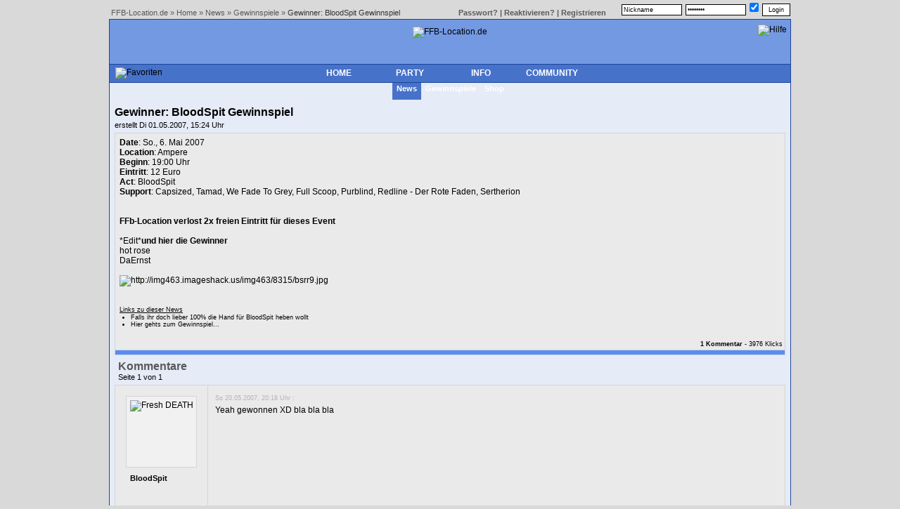

--- FILE ---
content_type: text/html; charset=ISO-8859-1
request_url: https://ffb-location.de/home/news/show.php?id=1189
body_size: 14422
content:
<?xml version="1.0" ?>
<!DOCTYPE html PUBLIC "-//W3C//DTD XHTML 1.0 Transitional//EN"
    "http://www.w3.org/TR/xhtml1/DTD/xhtml1-transitional.dtd">
<html><head><link rel="shortcut icon" href="https://www.fs-location.de/img/tpl/1/favicons/3.ico">
<link rel="stylesheet" href="/tpl/1/main.css?x=2" type="text/css">
<link rel="stylesheet" href="/tpl/fb.css" type="text/css">
<link rel="stylesheet" href="/tpl/1/style.css.php?skin=1&amp;style=1&amp;Overflow=755&amp;Overflow1=950&time=1769490891" type="text/css"><link rel="alternate" type="application/rss+xml" title="RSS Feed" href="http://www.ffb-location.de/info/rss/news.php">
<script language="Javascript" src="/javascript.js.php?style=1&amp;skin=1&time=1769490891" type="text/javascript"></script><script language="Javascript" src="/main.js?x=1" type="text/javascript"></script>
<script language="Javascript" src="/kernel/js/jquery.js" type="text/javascript"></script>
<script language="Javascript" src="/kernel/js/jqueryfb.js" type="text/javascript"></script>
<script language="Javascript" src="/kernel/js/jqueryeasing.js" type="text/javascript"></script>
<script language="Javascript" src="/kernel/js/fbsettings.js?x=1" type="text/javascript"></script>
<script language="Javascript" src="/werbebanner-ad-banner.js?x=1" type="text/javascript"></script><!--[if IE]> <style type="text/css"> div.skyscraper {margin-top:117px; } </style> <![endif]--><title>FFB-Location.de » Home » News » Gewinner: BloodSpit Gewinnspiel</title>
<meta name="description" content="Dein Internetportal für Fürstenfeldbruck mit Partyterminen, Fotos und jeder Menge Leute."><meta name="keywords" content="FFB-Location.de, FFB-Location, FFB, Fürstenfeldbruck, FFB, Bayern, Internetportal, Party, Community, Info, Partyguide">
</head><body bgcolor="#D9D9D9" class="">
<a name="top"></a><img src="https://www.fs-location.de/img/tpl/1/wioload.gif" width="0" height="0"><img src="https://www.fs-location.de/img/tpl/1/ajaxload.gif" width="0" height="0"><table cellspacing="0" cellpadding="0" class="container" style="margin-top:0px;"><tr><td align="center" valign="top" style="padding:0px;padding-left:5px;width:100%"><table cellspacing="0" cellpadding="0" class="container" style="margin-top:0px;max-width:980px;text-align:center;"><tr><td class="container"><table cellspacing="0" cellpadding="0" class="trans" style="width:100%;height:27px;"><tr><td class="urlbar" style="text-align:left;"><a href="/index.php">FFB-Location.de</a> » <a href="/home/index.php"> Home</a> » <a href="/home/news/index.php"> News</a> » <a href="index.php?id=8"> Gewinnspiele</a> » <span class="urlbarLink">Gewinner: BloodSpit Gewinnspiel</span></td><td class="urlbar" style="text-align:right;"><b><a href="/community/forgotpw/index.php">Passwort?</a>&nbsp;|&nbsp;<a href="/community/forgotpw/reactivation.php">Reaktivieren?</a>&nbsp;|&nbsp;<a href="/community/register/index.php">Registrieren</a></b></td><td class="urlbar" style="padding:0px; text-align:right; width:260px;"><form action="/community/login/login.php" method="post"><input type="text" name="nickname" class="login" value="Nickname" onFocus="javascript:blurLoginData();" id="loginFormNickname">&nbsp;<input type="password" name="password" class="login" value="Passwort" onFocus="javascript:blurLoginData();" id="loginFormPassword">&nbsp;<input type="checkbox" class="radiocheck" name="setCookie" title="Login merken - deine Logindaten werden in einem Cookie gespeichert, um dich bei weiteren Besuchen automatisch einzuloggen." checked>&nbsp;<input type="submit" value="Login" class="loginGo"></form><script type="text/javascript">function blurLoginData() { if(document.getElementById('loginFormNickname').value == "Nickname" && document.getElementById('loginFormPassword').value == "Passwort") { document.getElementById('loginFormNickname').value="";document.getElementById('loginFormPassword').value="";}}</script></td></tr></table></td></tr><tr><td class="container"><table cellspacing="0" cellpadding="0" class="main" style="height:769px"><tr><td class="header"><table cellspacing="0" cellpadding="0" class="trans" style="width:100%"><tr><td style="width:100px; text-align:left; vertical-align:top;"></td><td style="text-align:center; vertical-align:middle; padding-top:10px; padding-left:5px;"><img src="https://www.fs-location.de/img/tpl/header/3.gif" alt="FFB-Location.de"></td><td style="width:100px; text-align:right; vertical-align:middle; padding-top:5px; padding-right:5px"><a href="javascript:helpwindow(283)"><img src="https://www.fs-location.de/img/tpl/1/1/help.gif" width="50" height="50" alt="Hilfe" title="Hilfe"></a></td></tr></table></td></tr><tr><td class="navi_main"><table cellspacing="0" cellpadding="0" class="trans" style="width:100%;"><tr><td class="left"><img src="https://www.fs-location.de/img/tpl/1/settings/favourites/fav.gif" id="favouriteLink" onMouseOver="javascript:showFavourites();" title="Favoriten" alt="Favoriten"></td><td style="text-align:center;"><div id="navi_main"><ul><li id="highlight_main"><a href="/home/index.php">HOME</a></li><li><a href="/party/index.php">PARTY</a></li><li><a href="/info/index.php">INFO</a></li><li><a href="/community/index.php">COMMUNITY</a></li></ul></div></td><td class="right" style="padding:0px"></td></tr></table></td></tr><tr><td class="navi_sub"><table cellspacing="0" cellpadding="0" class="trans" style="margin:0px auto 0px auto; background:url('https://www.fs-location.de/img/tpl/1/1/navi_sub.gif') top repeat-x"><tr><td class="left">&nbsp;</td><td style="text-align:center;"><div id="navi_sub"><ul><li id="highlight_sub"><a href="/home/news/index.php">&nbsp;&nbsp;News&nbsp;&nbsp;</a></li><li><a href="/home/lottery/index.php">&nbsp;&nbsp;Gewinnspiele&nbsp;&nbsp;</a></li><li><a href="/home/shop/index.php">&nbsp;&nbsp;Shop&nbsp;&nbsp;</a></li></ul></div></td><td class="right">&nbsp;</td></tr></table></td></tr><tr><td class="content"><div id="favouritePopup" class="favouritePopup" onmouseout="t=window.setTimeout('hidePopup()',1500);" onmouseover="if(window.t) window.clearTimeout(t);"><table class="favourite"><tr><th><img src="https://www.fs-location.de/img/tpl/1/settings/favourites/fav.gif" alt="Favoriten" style="vertical-align:middle;"> <a href="/settings/favourites/index.php">Favoriten</a></th></tr><tr><td class="cat">Location Network</td></tr><tr><td class="fav"><a href="/settings/favourites/jump.php?link=lnw_3">FFB-Location.de</a></td></tr><tr><td class="fav"><a href="/settings/favourites/jump.php?link=lnw_1">FS-Location.de</a></td></tr><tr><td class="fav"><a href="/settings/favourites/jump.php?link=lnw_4">PAF-Location.de</a></td></tr></table></div><div id="nickPopup" class="nickPopup" onmouseout="t=window.setTimeout('hidePopup()',1500);" onmouseover="if(window.t) window.clearTimeout(t);"></div><div id="entryPopup" class="entryPopup" onmouseout="t=window.setTimeout('hidePopup()',1500);" onmouseover="if(window.t) window.clearTimeout(t);"></div><iframe id="iframePopup" class="iframePopup" src="javascript:false;" scrolling="no" frameborder="0" style="position:absolute; z-index:254; display:none;"></iframe><div id="iframePopupClicker" onClick="javascript:hidePopup();" style="position:absolute; top:0; left:0; width:100%; height:100%;display:none; z-index:123"></div><table class="trans" style="width:100%"><tr><td class="caption" style="text-align:left;vertical-align:bottom;padding-bottom:5px;"><div><a href="/home/news/show.php?id=1189"><h1 style="font-size: 1em; line-height: 0em; margin-bottom: 0px;">Gewinner: BloodSpit Gewinnspiel</h1></a><span class="medium"><br>erstellt Di 01.05.2007, 15:24 Uhr</div></td><td class="medium" style="text-align:right;vertical-align:bottom;padding-bottom:5px;width:220px"></td></tr></table><table class="list" style="width:100%"><!--<tr><th></th></tr>--><tr class="tr1"><td><table class="trans" style="width:100%"><tr><td style="text-align:left"><div class="postOverflow1"><b>Date</b>: So., 6. Mai 2007<br><b>Location</b>: Ampere<br><b>Beginn</b>: 19:00 Uhr<br><b>Eintritt</b>: 12 Euro<br><b>Act</b>: BloodSpit<br><b>Support</b>: Capsized, Tamad, We Fade To Grey, Full Scoop, Purblind, Redline - Der Rote Faden, Sertherion<br><br><br><b>FFb-Location verlost 2x freien Eintritt für dieses Event</b><br><br>*Edit*<b>und hier die Gewinner</b><br>hot rose<br>DaErnst<br><br><img src="http://img463.imageshack.us/img463/8315/bsrr9.jpg" border="0" alt="http://img463.imageshack.us/img463/8315/bsrr9.jpg"><br><br><br><span style="font-size:7pt;"><u>Links zu dieser News</u><ul><li><a href="http://bloodspit.de/" target="_blank">Falls ihr doch lieber 100% die Hand für BloodSpit heben wollt</a><li><a href="http://www.ffb-location.de/home/lottery/show.php?id=121" target="_blank">Hier gehts zum Gewinnspiel...</a></ul></span></td></tr></table><br><p class="right"><span class="small"><a href="show.php?id=1189#c"><b>1 Kommentar</a></b> - 3976 Klicks</span></p></div></td></tr><tr><th class="bottom"></th></tr></table><a name="c"></a><script type="text/JavaScript">entryPopupLinks=new Array();entryPopupLinks["edit"]='/community/comments/edit.php?id=';entryPopupLinks["report"]='/community/comments/report.php?id=';</script><table class="trans" style="width:100%"><tr><td class="caption" style="text-align:left;vertical-align:bottom;padding-bottom:5px;padding-left:5px"><b class="captionfix">Kommentare</b><br><span class="medium"><a href="#pj">Seite 1 von 1</a></span></td></tr></table><table class="list" style="margin-bottom:0px; width:100%"><!--<tr><th style="width:20%" class="small">Autor</th><th>Beitrag</th></tr>--></table><a name="108745"></a><table class="list" style="margin-bottom:0px;width:100%; border-bottom:0px"><tr class="tr1"><td style="text-align:left; vertical-align:top; width:12%; height:100%; vertical-align:top; border-bottom:0px;padding:5px;"><table style="width:100%; height:100%" class="entryInfo"><tr><td style="text-align:left; vertical-align:top;height:170px;"><div class="clipDiv" style="width:90px;height:140px;;height:90px;">
					<a href="javascript:fullsizePic('https://www.fs-location.de/img/community/user/profile/173867.gif', '200', '146');" title="Fresh DEATHCORE from FFB near Munich" class="clipPicLink" style="clip: rect(auto 90px 90px auto);">
						<img src="https://www.fs-location.de/img/community/user/profile/p_173867.gif" alt="Fresh DEATHCORE from FFB near Munich"class="clipPic" height="90"  style="height:90px;width:auto;">
					</a>
					<div style="margin-top:105px;">
						
						<span class="smallNickname" style="font-size:11px"><span class="nickname"><a href="/community/user/profile.php?id=173867" onclick="showNickPopup(this,173867,'BloodSpit','',0,36,'',0,0,0,'.gif','0');return false;">BloodSpit</a></span></span><br><span class="nicktitle" style="color:#3f3f3f"></span>
					</div>
				</div>
				</td></tr><tr><td style="text-align:left; vertical-align:bottom;"></td><td style="text-align:right; vertical-align:bottom;"></td></tr></table></td><td style="text-align:left; vertical-align:top; border-bottom:0px;padding:10px"><div style="float:left;width:35%;margin-bottom:5px;margin-top:3px"><span class="small" style="color:#b5b4b4">So 20.05.2007, 20:18 Uhr :</span></div><br style="clear:left"><div class="postOverflow" style="min-height:125px;" onMouseOver=$("#option108745").css("opacity","1"); onMouseOut=$("#option108745").css("opacity","0");>Yeah gewonnen XD bla bla bla</div><div style="float:left;width:100%;text-align:right;opacity:0" id="option108745" onMouseOver=$(this).css("opacity","1"); onMouseOut=$(this).css("opacity","0");><span class="small" style="color:#b5b4b4;line-height:11px;margin-right:10px;;font-size:11px;padding-top:2px;" id="helper108745">&nbsp;</span>&nbsp; <a href="1189&amp;q=108745#f" style="cursor:pointer; text-decoration:none" class="imgLink"  onMouseOver=$("#helper108745").text("Beitrag&nbsp;zitieren"); onMouseOut=$("#helper108745").text("");>&nbsp;<img align="absmiddle" src="https://www.fs-location.de/img/tpl/1/entry/zitieren.gif"></a>&nbsp; <a href="/community/comments/report.php?id=108745#f" style="cursor:pointer; text-decoration:none" class="imgLink"  onMouseOver=$("#helper108745").text("Beitrag&nbsp;melden"); onMouseOut=$("#helper108745").text("");>&nbsp;<img align="absmiddle" src="https://www.fs-location.de/img/tpl/1/entry/melden.gif">&nbsp;</a></span></div></td></tr></table><table class="list" style="width:100%"><tr><th class="bottom" style="text-align:right"></th></tr></table><table class="trans" style="width:100%"><tr><td style="text-align:right"></td></tr></table><table class="trans" style="width:100%"><tr><td style="text-align:right"><form action="/home/news/show.php" method="get" name="page_jumper"><input type="hidden" name="id" value="1189"><input type="hidden" name="style" value="1"><select name="p" onchange="document.page_jumper.submit()" id="hidePages"><optgroup label="Gehe zu Seite..."><option value="1" selected>1</option></optgroup></select> <input type="submit" value="Go &gt;&gt;" id="hidePagesButton"></form></td></tr></table></td></tr></table></td></tr><tr><td class="bottom_shadow"></td></tr><tr><td class="container" style="padding-top:3px;"><span class="bodytext">© impressiveLABS 2002-2026 &nbsp;|&nbsp; <a href="/info/agb/index.php">AGB</a> &nbsp;|&nbsp; <a href="/info/impressum/index.php">Impressum</a> &nbsp;|&nbsp; <a href="/community/rules/index.php">Verhaltensregeln</a> &nbsp;|&nbsp; <a href="/info/rss/index.php">RSS</a><br>Gesamtrenderzeit: 0,01730s | Erstellt am 27.01.2026 06:14:51 Uhr </span></td></tr></table></td><td style="padding:0px;padding-right:5px;vertical-align:top;"></td></tr></table><script type="text/javascript">resizeAllImages();loc_name="FFB-Location.de";</script></body></html>

<script>
	var gaProperty = 'UA-15929150-1';
	// Disable tracking if the opt-out cookie exists.
	var disableStr = 'ga-disable-' + gaProperty;
	if (document.cookie.indexOf(disableStr + '=true') > -1) {
		window[disableStr] = true;
	}
	// Opt-out function
	function gaOptout() {
		document.cookie = disableStr + '=true; expires=Thu, 31 Dec 2099 23:59:59 UTC; path=/';
		window[disableStr] = true;
	}

	(function (b, o, i, l, e, r) {
		b.GoogleAnalyticsObject = l;
		b[l] || (b[l] =
			function () {
				(b[l].q = b[l].q || []).push(arguments)
			});
		b[l].l = +new Date;
		e = o.createElement(i);
		r = o.getElementsByTagName(i)[0];
		e.src = '//www.google-analytics.com/analytics.js';
		r.parentNode.insertBefore(e, r)
	}(window, document, 'script', 'ga'));
	ga('create', gaProperty, 'auto');
	ga('set', 'anonymizeIp', true);
	ga('send', 'pageview');
</script>



--- FILE ---
content_type: text/css
request_url: https://ffb-location.de/tpl/1/main.css?x=2
body_size: 7775
content:
/* Main Tags */
html { height: 100%; margin-bottom: 0.1px; }
body { height:100%; padding:0px 0px 10px 0px; background-color:#d9d9d9; color:#595959; font-family:Tahoma,Verdana,Geneva,Arial,sans-serif; font-size:11px; text-align:center; max-width:980px; min-width:860px; margin:0px auto 0px auto; }
td { font-weight:normal; color:#000000; font-family:Tahoma,Verdana,Geneva,Arial,sans-serif; font-size:12px;  }/*padding:2px; */
th { color:#ffffff; font-family:Tahoma,Verdana,Geneva,Arial,sans-serif; font-size:12px;  padding:2px;}
/* old für Skyscraper max-width:1120px */
img { border:0px; }
table {  border-collapse:collapse; border-spacing:0px; } /* border:1px solid red; */

/* Layout */
table.trans { background:none; border:0px; }
table.trans td { padding:0px; border:0px; }
table.trans td.left { padding-right:3px; }
table.trans td.middle { padding-left:4px; padding-right:3px; }
table.trans td.right { padding-left:4px; }

/* Forms */
form { margin:0px; }
table.list td.leftForm { text-align:left; vertical-align:top; font-weight:bold; }
table.list td.rightForm { text-align:left; }
input { font-weight:normal; color:#000000; font-family:Tahoma,Verdana,Geneva,Arial,sans-serif; font-size:12px; background:#ffffff; border:1px solid #000000; margin:1px; padding:1px; }
select { font-weight:normal; color:#000000; font-family:Tahoma,Verdana,Geneva,Arial,sans-serif; font-size:12px; background:#ffffff; border:1px solid #000000; margin:1px; padding:0px; }
textarea { width:100%; height:150px; font-weight:normal; color:#000000; font-family:Tahoma,Verdana,Geneva,Arial,sans-serif; font-size:12px; background:#ffffff; border:1px solid #000000; margin:1px; padding:1px; }
input.radiocheck { background:none; border:0px; }
input.formclass { width:100%; }
optgroup { background:#dedede; color:#000000; font-family:Tahoma,Verdana,Geneva,Arial,sans-serif; font-size:12px; font-style:normal; }
option { background:#ffffff; color:#000000; font-family:Tahoma,Verdana,Geneva,Arial,sans-serif; font-size:12px; }

/* Popups */
iframe.nickPopup { position:absolute; display:none; z-index:254; }
div.nickPopup { position:absolute; display:none; z-index:255; }
table.nickPopup { background:#f1f1f1; border:1px solid black; border-collapse:collapse; }
table.nickPopup tr.main { border:1px solid black; }

/* Links */
a { color:#000000; text-decoration:none; }
a:hover { text-decoration:underline; }
th a { color:#ffffff; }
a.imgToggle { color:#ffffff; text-decoration:none; }
a.imgToggle:hover { text-decoration:none; }

/* Image Links */
a.imgLink span.imgLink { font-size:11px; margin:0px; padding:0px; }
a.imgLink span.imgLink:hover { text-decoration:underline; }
a.imgLink { text-decoration:none; }
a.imgLink:hover { text-decoration:none; }

/* Texte */
p { margin:0px; }
p.right { text-align:right; }
p.center { text-align:center; padding:0px 0px 7px 0px; margin:0px; }
.small { font-size:9px; }
p.medium { font-size:11px; font-weight:normal; }
span.medium { font-size:11px; font-weight:normal; }
span.white { color:#ffffff; }
span.small { font-size:9px; }
span.bodytext { color:#999999; font-family:Tahoma,Verdana,Geneva,Arial,sans-serif; font-size:11px; }
span.bodytext a { color:#999999; }
span.large { font-size: 14px; font-weight:bold }
p.lightText { color:#999999; font-size:9px; }
p.lightText a, p.lightText a span.nickname { color:#999999; }
span.lightText { color:#999999; font-size:9px; }
span.lightText a { color:#999999; }
span.lightTextMedium { color:#999999; font-size:11px; }
span.lightTextMedium a { color:#999999; }

span.nickname { font-weight:bold; }
span.nickname_1337 { font-weight:bold; color:#ff3333; }
span.nicktitle { font-size:9px; }

.smallNickanme { font-size:9px; font-weight:bold;}

/* Content */
div.quote { width:97%; padding:3px; margin:7px 7px 7px 7px; font-weight:bold; }
div.quotetext { padding:3px; border:1px solid #000000; text-align:center; text-align:left; background-color:#e1e1e1; font-weight:normal }

div.edit { text-align:center; font-size:9px; border-top:1px solid #cccccc; margin-top:14px }

div.code { width:97%; padding:3px; margin:0px; font-weight:bold; }
div.codetext { width:100%; overflow:auto; overflow-x: auto; border:1px solid #000000; padding:3px; text-align:center; text-align:left; background-color:#E1E1E1; font-family: Courier New; font-weight:normal }

div.buddySeperator a { color:#999999 }

/* FONT */
div.spoiler { text-align:center; }
acronym { cursor:help; border-bottom:1px dotted black; }

div.extendedHighlighting { position:absolute; background:#f1f1f1; border:1px solid #000000; }
table.extendedHighlighting { border:0px; }
table.extendedHighlighting td { font-weight:bold; text-align:center; }
table.extendedHighlighting tr.bottom td { font-weight:normal; font-size:9px; }

span.bbcodeDescription { color:#8b8b8b; font-style:italic; }


/* Images */
img.smallicon { width:12px; height:12px; vertical-align:middle; }
img.icon { width:18px; height:18px; vertical-align:middle; }
img.bigicon { width:32px; height:32px; vertical-align:middle; }
img.online { width:34px; height:10px; vertical-align:middle; }
img.smiley { height:15px; vertical-align:baseline; }	/* 24px; */
img.bb { width:22px; height:22px; vertical-align:middle; }

/* Login */
input.login { width:80px; font-size:9px; padding:2px; margin-bottom:4px; } /*height:18px; */
input.loginGo { width:40px; font-size:9px;height:18px;  margin-bottom:4px;  } /*height:18px; */

/* Urlbar */
table.container td.urlbar { color:#595959; font-size:11px; vertical-align:bottom; padding:3px; }
table.container td.urlbar a { color:#595959; text-decoration:none; }
table.container td.urlbar a:hover { color:#333333; text-decoration:underline; }
table.container td.urlbar span.urlbarLink { color:#333333; }

/* EntryInfo */
table.entryInfo { border:0px; padding:0px; margin:0px; }
table.entryInfo td { padding:0px; border:0px; }

table.list tr.tr0 { background:#f1f1f1;  } /*border:1px solid #d4d4d4;*/
table.list tr.tr1 { background:#eaeaea;  } /*border:1px solid #d4d4d4;*/

table.list table.trans td, table.list table.msg_notice td, table.list table.msg_success td, table.list table.msg_error td, table.list table.fullsizePic td { border:0px; }
table.list table.msg_notice td.msg_text, table.list table.msg_success td.msg_text, table.list table.msg_error td.msg_text { text-align:left; }
table.list tr.tr0 td table.entryInfo td, table.list tr.tr1 table.entryInfo td { padding:0px; border:0px; }

table.list tr.error { background:#ff9999; border:1px solid #ff8080; }
table.list tr.error p.formerror { margin:3px 0px 1px 0px; color:#ee4444; font-size:9px; font-weight:bold; }
table.list tr.error ul.formerror { margin:3px 0px 1px 0px; color:#ee4444; font-size:9px; font-weight:bold; }

/* 
table td.caption { font-size:14px; font-weight:bold; text-align:left; color:#666666; }
table caption { font-size:18px; text-align:left; caption-side:top; margin:0px; }
 */
table caption { font-size:16px; font-weight:bold; text-align:left; caption-side:top; margin:0px; }
table caption.starter { font-size:18px; font-weight:bold; text-align:left; caption-side:top; margin:0px; padding-bottom:5px; color:#000000; }
table td.caption { font-size:16px; text-align:left; }
table b.captionfix { color:#595959; font-size:16px; }
table.list td ul { margin:0px; padding:1px 1px 1px 16px }
table.list tr.calendar { height:40px; background:#f1f1f1; border:1px solid #d4d4d4;  }
table.list td.mdmLeft { font-size:11px; text-align:left; }
table.list table.reviewThumb td { padding:0px; margin:0px; }

table.list th.slider { background:none; border-style:solid; border-color:#d4d4d4; border-width:0px 0px 0px 1px; text-align:left; padding:0px; }
table.list td { padding:3px; border:1px solid #d4d4d4; text-align:center; }
table.list td table td { border:0px; }
table.list tr.blank td { padding-top:12px; }

.myVoteArrows { width:220px; text-align:right;}

.postOverflow1 h2 {
	margin-bottom:0px;
	line-height:0em;
	font-size:1em;
}

--- FILE ---
content_type: text/css;charset=UTF-8
request_url: https://ffb-location.de/tpl/1/style.css.php?skin=1&style=1&Overflow=755&Overflow1=950&time=1769490891
body_size: 10624
content:

/* Template */
table.container { width:100%; border:0px;}
table.container td.container { width:100%; text-align:center; padding:0px; }
table.main { width:100%; height:550px; background-color:#e5ebf7; border:1px solid #1a4499; margin:0px; }
div.skyscraper {margin-top:115px; background-color:#e5ebf7;border: 1px solid rgb(153, 153, 153); }

/* color transitions */
.blue1 { color: #3b6aca; }
.blue2  { color: #1a4499; }
.blue3 { color: #7399e2; }


/* Header */
td.header { width:100%; height:63px; vertical-align:top; text-align:center; background:url('https://www.fs-location.de/img/tpl/1/1/header.jpg') top center no-repeat #7399e2; border:1px solid #1a4499; }

/* Main Navi */
td.navi_main { height:25px; padding:0px 4px 0px 4px; border:1px solid #1a4499; background:url('https://www.fs-location.de/img/tpl/1/1/navi_main.gif') top repeat-x #4772ca; }
td.navi_main table td.left { width:120px; text-align:left; padding-left:4px; }
td.navi_main table td.right { width:140px; text-align:right; padding-right:3px; }

#navi_main { width:404px; height:25px; margin:0px auto 0px auto; }
#navi_main ul {	margin:0px; padding:0px; list-style-type:none; clear:left;  }
#navi_main ul li { height:25px; width:101px; margin:0px; padding:0px; display:block; float:left; color:#ffffff; font-size:12px; font-weight:bold; line-height:2em; }
#navi_main ul li a { width:101px; height:25px; padding:0px; margin:0px; color:#ffffff; text-decoration:none; display:block; text-align:center; vertical-align:middle; }
#navi_main ul li#highlight_main { background:url('https://www.fs-location.de/img/tpl/1/1/navi_main_hl.gif') top repeat-x #4772ca; }
#navi_main ul li a:hover { background:url('https://www.fs-location.de/img/tpl/1/1/navi_main_o.gif') top repeat-x #4772ca; }

div.favouritePopup { position:absolute; display:none; z-index:255;  }
table.favourite { background-color:#f1f1f1; border:1px solid #000000; color:#000000; }
table.favourite th { background:url('https://www.fs-location.de/img/tpl/1/1/bg_th.gif') top repeat-x #3b6aca; font-weight:bold; color:#ffffff; border:1px solid #000000; text-align:left; }
table.favourite th.bottom { background:url('https://www.fs-location.de/img/tpl/1/1/bg_desc.gif') bottom repeat-x; font-weight:normal; color:#ffffff; border:1px solid #000000; text-align:left; }
table.favourite td { text-align:left; padding-right:3px; color:#000000; }
table.favourite td.cat { font-weight:bold; }
table.favourite td.fav { padding-left:14px; }

table.highlight { margin:0px; height:25px; border:0px; }
table.highlight td { width:30px; text-align:center; vertical-align:middle; padding:0px; border:0px; }
table.highlight td.highlight_on { background:url('https://www.fs-location.de/img/tpl/1/1/navi_main_hl.gif') top repeat-x; }

/* Sub Navi */
td.navi_sub { height:24px; background:url('https://www.fs-location.de/img/tpl/1/1/navi_main_shadow.gif') left top repeat-x; text-align:center; padding:0px;}
td.navi_sub table td.left { width:110px; background:url('https://www.fs-location.de/img/tpl/1/1/navi_sub_l.gif') top right no-repeat; padding:0px; }
td.navi_sub table td.right { width:110px; background:url('https://www.fs-location.de/img/tpl/1/1/navi_sub_r.gif') top left no-repeat; padding:0px }

#navi_sub { height:24px; margin:0px auto 0px auto; text-align:center; }
#navi_sub ul { margin:0px; padding:0px; list-style-type:none; clear:left; height:24px }
#navi_sub ul li { height:24px; margin:0px; padding:0px; display:block; float:left; color:#ffffff; font-size:11px; font-weight:bold; line-height:1.5em; }
#navi_sub ul li a { height:20px; padding:0px; margin:0px; color:#ffffff; text-decoration:none; display:block; text-align:center; }
* html #navi_sub ul li { width:1em; }
#navi_sub ul li#highlight_sub { background:url('https://www.fs-location.de/img/tpl/1/1/navi_sub_hl.gif') top repeat-x #4772ca; }
#navi_sub ul li a:hover { background:url('https://www.fs-location.de/img/tpl/1/1/navi_sub_o.gif') top repeat-x #4772ca; }

/* Content */
td.content { background:#e5ebf7; width:100%; height:100%; vertical-align:top; padding:7px; }
td.bottom_shadow { background:url('https://www.fs-location.de/img/tpl/1/1/main_shadow.gif') center top no-repeat; width:100%; height:8px; font-size:6px; padding:0px; }

/* Slider */
table.slider { border:0px; padding:0px; margin:0px; }
table.slider th.highlight { background:url('https://www.fs-location.de/img/tpl/1/1/slider/highlight.gif') top repeat-x #3868c7; color:#ffffff; font-weight:bold; border-style:solid; border-color:#ababab; border-width:1px 1px 0px 0px; padding-bottom:2px; text-align:center; }
table.slider th.link { background:url('https://www.fs-location.de/img/tpl/1/1/slider/link.gif') bottom repeat-x #7395d8; color:#000000; border-style:solid; border-color:#ababab; border-width:1px 1px 0px 0px; padding-bottom:2px; text-align:center; }
table.slider th.link a { color:#000000; font-weight:normal; text-decoration:none; }
table.slider th.link a:hover { color:#000000; text-decoration:underline; }

table.slider th.highlight_gold { background:url('https://www.fs-location.de/img/tpl/1/1/slider/highlight_gold.gif') top repeat-x #d7c940; color:#000000; font-weight:bold; border-style:solid; border-color:#ababab; border-width:1px 1px 0px 0px; padding-bottom:2px; text-align:center; }
table.slider th.link_gold { background:url('https://www.fs-location.de/img/tpl/1/1/slider/link_gold.gif') top repeat-x #e0d45d; color:#000000; border-style:solid; border-color:#ababab; border-width:1px 1px 0px 0px; padding-bottom:2px; text-align:center; }
table.slider th.link_gold a { color:#000000; font-weight:normal; text-decoration:none; }
table.slider th.link_gold a:hover { color:#000000; text-decoration:underline; }

/* Table: List */
table.list { border:0px; border-collapse:collapse; margin-bottom:7px; }
table.list th { background:url('https://www.fs-location.de/img/tpl/1/1/bg_th.gif') top repeat-x #3b6aca; font-weight:bold; text-align:center; padding:2px; border:1px solid #d4d4d4; font-size:11px; }
table.list th.bottom { background:url('https://www.fs-location.de/img/tpl/1/1/bg_th_bottom.gif') top repeat-x #578cf5; padding:0px; height:6px; font-size:5px; border-left:1px solid #d4d4d4; border-bottom:1px solid #d4d4d4; border-right:1px solid #d4d4d4; border-top:0px; color:#ffffff }
table.list th.bottom table.trans td { font-size:9px; font-weight:bold; color:#ffffff }

table.list tr.desc, table.list tr.desc td { background:url('https://www.fs-location.de/img/tpl/1/1/bg_desc.gif') bottom repeat-x; color:#ffffff; font-weight:bold; font-size:9px; }

table.list tr.calendar td.calendarHighlight { background:url('https://www.fs-location.de/img/tpl/bg_td.gif') left top repeat-x #f1f1f1;  }
table.list table.reviewThumb { width:133px; height:100px; padding:0px; margin:0px; background:url('https://www.fs-location.de/img/tpl/bg_td.gif') left top repeat-x #f1f1f1; border:1px solid #d4d4d4; }

div.postskin { min-height:45px; width: 100%; overflow:visible; overflow-x:auto; }div.postskin a { background:url('https://www.fs-location.de/img/tpl/external.gif') right no-repeat; padding-right:13px; }* html div.postskin { width:1px; padding-bottom: 20px;}div.poststyle { min-height:45px; width: 100%; overflow:visible; overflow-x:auto; }div.poststyle a { background:url('https://www.fs-location.de/img/tpl/external.gif') right no-repeat; padding-right:13px; }* html div.poststyle { width:1px; padding-bottom: 20px;}div.postOverflow { min-height:45px; width: 100%; overflow:visible; overflow-x:auto; }div.postOverflow a { background:url('https://www.fs-location.de/img/tpl/external.gif') right no-repeat; padding-right:13px; }* html div.postOverflow { width:755px; padding-bottom: 20px;}div.postOverflow1 { min-height:45px; width: 100%; overflow:visible; overflow-x:auto; }div.postOverflow1 a { background:url('https://www.fs-location.de/img/tpl/external.gif') right no-repeat; padding-right:13px; }* html div.postOverflow1 { width:950px; padding-bottom: 20px;}div.posttime { min-height:45px; width: 100%; overflow:visible; overflow-x:auto; }div.posttime a { background:url('https://www.fs-location.de/img/tpl/external.gif') right no-repeat; padding-right:13px; }* html div.posttime { width:1769490891px; padding-bottom: 20px;}

/* Fullsize Pic */
table.fullsizePic { border:1px solid #d4d4d4; background:url('https://www.fs-location.de/img/tpl/bg_td.gif') left top repeat-x #f1f1f1; }
table.fullsizePic td { text-align:center; }
table.fullsizePic td.right { text-align:right; }
table.fullsizePic td a { background:none; padding:0px; }

/* Clipped Pic */
.clipDiv { border:1px solid #d4d4d4; background:url('https://www.fs-location.de/img/tpl/bg_td.gif') left top repeat-x #f1f1f1; padding:5px 4px 5px 5px; margin:10px 10px 5px;text-align:left;height:142px;width:102px;}
.clipPicLink { position: absolute; clip: rect(auto 100px 100px auto); }
.clipPic { width:100px }
.clipNick { margin-top:110px; }

table.nickPopup th td { color:#ffffff; }
table.nickPopup th.top { background:url('https://www.fs-location.de/img/tpl/1/1/bg_th.gif') top repeat-x #3b6aca; border:1px solid #000000; }
table.nickPopup th.bottom { background:url('https://www.fs-location.de/img/tpl/1/1/bg_th_bottom.gif') top repeat-x #578cf5; padding:0px; height:10px; font-size:5px; }
table.nickPopup td { border:1px solid black; padding-bottom:1px; }
table.nickPopup td.main { background:url('https://www.fs-location.de/img/tpl/bg_td.gif') left top repeat-x #f1f1f1; border:1px solid #000000; }
table.nickPopup tr.admin { background:#ff5555; border:1px solid #000000; }
table.nickPopup table.trans td { border:0px; }

div.entryPopup { position:absolute; display:none; z-index:255; }
table.entryPopup { width:100px; background:#ffcccc; border:1px solid black; border-collapse:collapse; }
table.entryPopup th { background:url('https://www.fs-location.de/img/tpl/1/1/bg_th.gif') top repeat-x #3b6aca; border:1px solid #000000; }
table.entryPopup td.main { background:url('https://www.fs-location.de/img/tpl/bg_td.gif') left top repeat-x #f1f1f1;  }
table.entryPopup tr.admin { background:#ff6666; }

/* Messages */
table.msg_success { background:#afeeaf; border:1px solid #33aa33; width:80%; margin:50px 10% 10px 10%; }
table.msg_error { background:#ff9999; border:1px solid #bb3333; width:80%; margin:3px 10% 10px 10%; }
table.msg_notice { background:#ffffcc; border:1px solid #000000; width:80%; margin:0px 10% 10px 10%; }
table td.msg_pic { width:25px; text-align:center; vertical-align:top; }
table td.msg_text { color:#000000; text-align:left; vertical-align:middle; }
table td.msg_text a { background:url('https://www.fs-location.de/img/tpl/external.gif') right no-repeat; padding-right:13px; }

/* Voting */
.voteResult {
	font-weight:bold;
	/*color: #3b6aca;*/
	color:#b5b4b4;
}


--- FILE ---
content_type: application/javascript
request_url: https://ffb-location.de/werbebanner-ad-banner.js?x=1
body_size: -155
content:
noblocker = true;